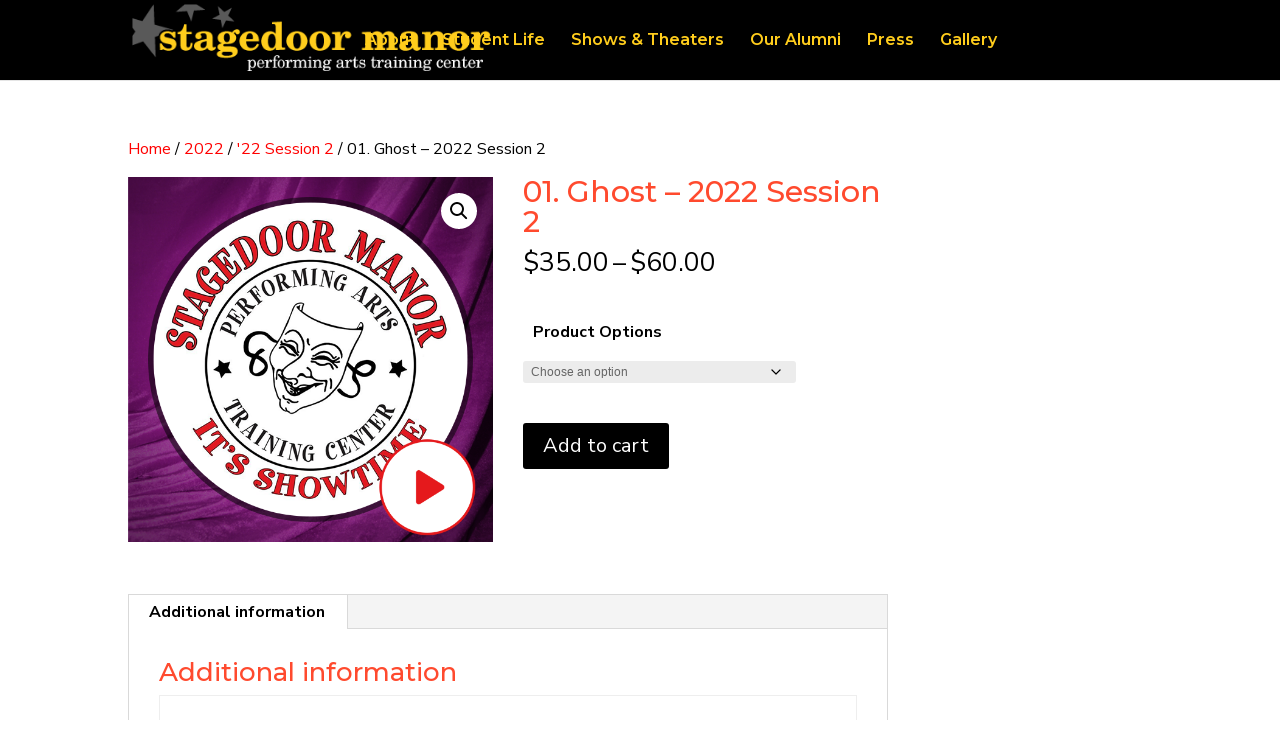

--- FILE ---
content_type: text/css
request_url: https://stagedoorvideo.com/wp-content/themes/SDM-Child/style.css?ver=4.27.5
body_size: -256
content:
/*---------------------------------------------------------------------------------

 Theme Name:   Stagedoor Manor Video
 Theme URI:    http://stagedoorvideo.com
 Description:  Stagedoor Manor Video Child Theme
 Author:       S.D. Professionals, LLC
 Author URI:   https://sdpros.com
 Template:     Divi
 Version:      1.0.0
 License:      GNU General Public License v2 or later
 License URI:  http://www.gnu.org/licenses/gpl-2.0.html

------------------------------ ADDITIONAL CSS HERE ------------------------------*/